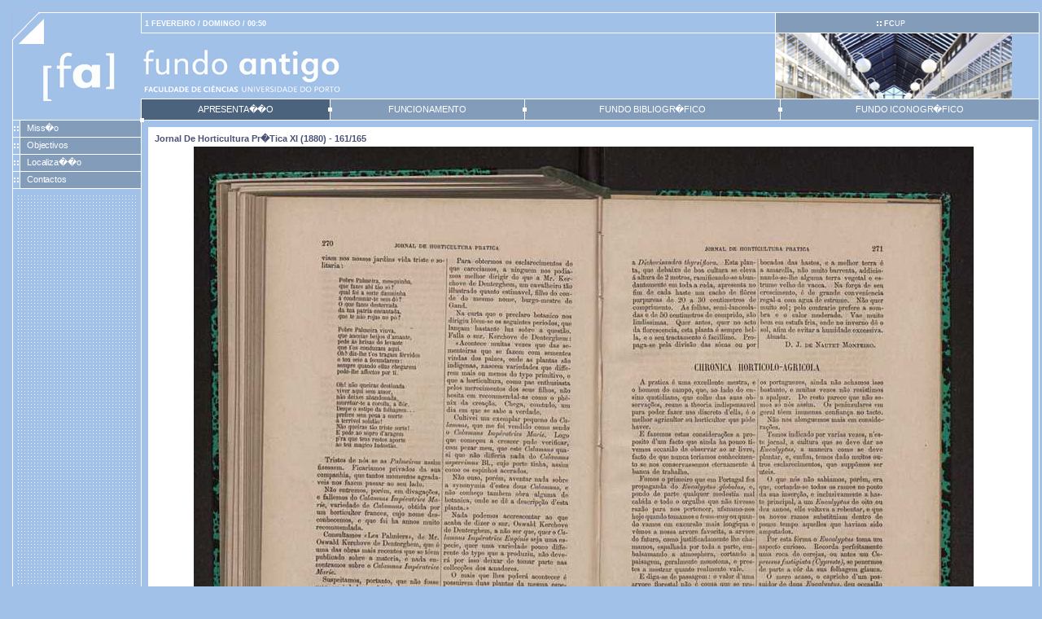

--- FILE ---
content_type: text/html; charset=UTF-8
request_url: https://www.fc.up.pt/fa/index.php?p=nav&f=books.0112.W_0112_000161
body_size: 11024
content:
<!DOCTYPE HTML PUBLIC "-//W3C//DTD HTML 4.01 Transitional//EN" "http://www.w3.org/TR/html4/loose.dtd">
<html xmlns="http://www.w3.org/1999/xhtml" xml:lang="en" lang="en">
<head>
<title>Fundo Antigo - FCUP</title>
<meta http-equiv="content-Type" content="text/html; charset=iso-8859-1" /> 
<meta name="mssmarttagspreventparsing" content="true" />
<meta name="keywords" content="" />
<meta name="description" content="" />
<meta name="distribution" content="global" />
<meta name="resource-type" content="document" />
<meta name="robots" content="all" />
<meta http-equiv="imagetoolbar" content="no" />
<script type="text/javascript">

if (window.self != window.top) window.top.location = window.self.location;

function setCookie(cookieName,cookieValue) {
   document.cookie = cookieName+"="+escape(cookieValue) + ";path=/";
}

function getCookie(name) {
   var index = document.cookie.indexOf(name + "=");
   if (index == -1) return null;
   index = document.cookie.indexOf("=", index) + 1;
   var endstr = document.cookie.indexOf(";", index);
   if (endstr == -1) endstr = document.cookie.length;
   return unescape(document.cookie.substring(index, endstr));
}

function onfocusHandler() {
   setCookie("id_window",window.name);
}

if (window.name == '') {
   var r = Math.random().toString();
   window.name = r.substr(2);
   setCookie("id_window",window.name);
} 

</script>
<link type="text/css" rel="stylesheet" href="/fa/css/css.php" />
<script type="text/javascript" language="javascript" src="/fa/js/index.js"></script>
</head>
<body>
<div id="triangle"></div>
<a href="/fa/?item=362&p=apr"><div id="sitelogo"></div></a>
<div id="pagewrap">
<table cellspacing="0" cellpadding="0" id="tablebox">
<tr>
	<td class="leftcol">&nbsp;</td>
	<td class="bottomBorder center-box-width"><table width="100%" cellspacing="0" cellpadding="0">
	<tr>
		<td id="pathbox" width="90%" class="pt-1 bold white" style="padding-left: 4px;"> 1 FEVEREIRO / DOMINGO / 00:50</td>
	</tr>
	</table></td>
	<td id="langbox" class="leftBorder bottomBorder">
        <center>
        <table cellspacing="0" cellpadding="0">
          <tr>
		<td style="padding-right:40px;white-space:nowrap">
		  <img src="images/fourdots.gif" width="6" height="6" />
		  <a href="http://www.fc.up.pt/" class="pathlink"><strong>FC</strong>UP</a>
                </td>
          </tr>
        </table>
        </center>
	</td>
</tr>
<tr>
	<td class="leftcolnoline">&nbsp;</td>
	<td style="padding-top: 12px;">
		<div id="sitetitle"></div>
	</td>
	<td class="rightcol leftBorder" style="width: 290px;">
		<img src="/fa/adimages/fcup.jpg" width="290" height="80" border="0" />
	</td>
</tr>
<tr>
	<td class="leftcol">&nbsp;</td>
	<td id="topmenu" colspan="2">
	<!-- topmenu -->
	<table width="100%"  cellspacing="0" cellpadding="0">
		<tr>
			<td nowrap class="topitemii selected" style=""><a href="/fa/?p=apr&item=362" class="toplink">APRESENTA��O</a></td>
			<td nowrap class="topitemii" style=""><div class="whitesquarewrap"><div class="whitesquarecenter"></div></div><a href="/fa/?p=func&item=367" class="toplink">FUNCIONAMENTO</a></td>
			<td nowrap class="topitemii" style=""><div class="whitesquarewrap"><div class="whitesquarecenter"></div></div><a href="/fa/?p=fbib&item=368" class="toplink">FUNDO BIBLIOGR�FICO</a></td>
			<td nowrap class="topitemii" style="border: 0;"><div class="whitesquarewrap"><div class="whitesquarecenter"></div></div><a href="/fa/?p=fico&item=369" class="toplink">FUNDO ICONOGR�FICO</a></td>
		</tr>
	</table>
	<!-- end topmenu -->
	</td>
</tr>

<tr>
	<td class="left-column-width leftcol topBorder mdots" valign="top" style="position: relative;">
	

        <div class="whitesquarewrap"><div class="whitesquarerighttop"></div></div>

		<table width="100%" cellpadding="0" cellspacing="0" border="0">
		<tr>
			<td class="leftbuttoncell "><img src="/fa/images/fourdots.gif" width="6" height="6" hspace="1" vspace="1" border="0" /></td>
			<td class="leftbutton "><a href="/fa/?p=apr&amp;item=363#mis" target="_self" class="leftlink">Miss�o</a></td>
		</tr>
		<tr>
			<td class="leftbuttoncell "><img src="/fa/images/fourdots.gif" width="6" height="6" hspace="1" vspace="1" border="0" /></td>
			<td class="leftbutton "><a href="/fa/?p=apr&amp;item=373#obj" target="_self" class="leftlink">Objectivos</a></td>
		</tr>
		<tr>
			<td class="leftbuttoncell "><img src="/fa/images/fourdots.gif" width="6" height="6" hspace="1" vspace="1" border="0" /></td>
			<td class="leftbutton "><a href="/fa/?p=apr&amp;item=374#loc" target="_self" class="leftlink">Localiza��o</a></td>
		</tr>
		<tr>
			<td class="leftbuttoncell "><img src="/fa/images/fourdots.gif" width="6" height="6" hspace="1" vspace="1" border="0" /></td>
			<td class="leftbutton "><a href="/fa/?p=apr&amp;item=376#con" target="_self" class="leftlink">Contactos</a></td>
		</tr>
		</table>
		<div class="leftpad"></div>

		<div class="noleftmenu"></div>



	
	</td>

	<!-- centerbox -->
	<td id="centerbox" valign="top" colspan="2">
	<div id="centerboxtopmargin"></div>
	<div id="appDiv">
<!-- Application -->
<script type="text/javascript" language="Javascript"><!--
function openwindow(url, w, h) {
      winStats='toolbar=no,location=no,directories=no,menubar=no,'
      winStats+='scrollbars=yes,width='+ w +',height='+ h

      if (navigator.appName.indexOf("Microsoft")>=0) {
         winStats+=',left=10,top=25'
       }else{
         winStats+=',screenX=10,screenY=25'
       }
       window.open(url,"",winStats);
}
--></script><h3>Jornal de horticultura pr�tica XI (1880) -  161/165<a name="faimg"/></h3>
<!--UPBIB-->
<TABLE class="fa_table" style="height: 768px;width: 1054px">
<TR><TD ALIGN="center"><a href="javascript:openwindow('books/0112/images/W_0112_000161.jpg','1024','768')" 
onmouseover='window.status="Clique para ampliar"; return true;'  onmouseout='window.status=""; return true;' TITLE="Clique para ampliar">
<img src="books/0112/images/s-W_0112_000161.jpg" border=0 alt="Jornal de horticultura pr�tica XI 161" TITLE="Clique para ampliar"/></a></TD></TR>
<TR><TD><TABLE class="fd_nav"><TR><TD><A HREF="index.php?p=nav&f=books.0112.W_0112_000001#faimg"><IMG SRC="books/0112/thumb/W_0112_000001.jpg" border=0 title='Clique para visualizar a p�gina/bif�lio' alt='Clique para visualizar a p�gina/bif�lio'/></A></TD> <TD><A HREF="index.php?p=nav&f=books.0112.W_0112_000153#faimg"><IMG SRC="books/0112/thumb/W_0112_000153.jpg" border=0 title='Clique para visualizar a p�gina/bif�lio' alt='Clique para visualizar a p�gina/bif�lio'/></A></TD>
 <TD><A HREF="index.php?p=nav&f=books.0112.W_0112_000154#faimg"><IMG SRC="books/0112/thumb/W_0112_000154.jpg" border=0 title='Clique para visualizar a p�gina/bif�lio' alt='Clique para visualizar a p�gina/bif�lio'/></A></TD>
 <TD><A HREF="index.php?p=nav&f=books.0112.W_0112_000155#faimg"><IMG SRC="books/0112/thumb/W_0112_000155.jpg" border=0 title='Clique para visualizar a p�gina/bif�lio' alt='Clique para visualizar a p�gina/bif�lio'/></A></TD>
 <TD><A HREF="index.php?p=nav&f=books.0112.W_0112_000156#faimg"><IMG SRC="books/0112/thumb/W_0112_000156.jpg" border=0 title='Clique para visualizar a p�gina/bif�lio' alt='Clique para visualizar a p�gina/bif�lio'/></A></TD>
 <TD><A HREF="index.php?p=nav&f=books.0112.W_0112_000157#faimg"><IMG SRC="books/0112/thumb/W_0112_000157.jpg" border=0 title='Clique para visualizar a p�gina/bif�lio' alt='Clique para visualizar a p�gina/bif�lio'/></A></TD>
 <TD><A HREF="index.php?p=nav&f=books.0112.W_0112_000158#faimg"><IMG SRC="books/0112/thumb/W_0112_000158.jpg" border=0 title='Clique para visualizar a p�gina/bif�lio' alt='Clique para visualizar a p�gina/bif�lio'/></A></TD>
 <TD><A HREF="index.php?p=nav&f=books.0112.W_0112_000159#faimg"><IMG SRC="books/0112/thumb/W_0112_000159.jpg" border=0 title='Clique para visualizar a p�gina/bif�lio' alt='Clique para visualizar a p�gina/bif�lio'/></A></TD>
 <TD><A HREF="index.php?p=nav&f=books.0112.W_0112_000160#faimg"><IMG SRC="books/0112/thumb/W_0112_000160.jpg" border=0 title='Clique para visualizar a p�gina/bif�lio' alt='Clique para visualizar a p�gina/bif�lio'/></A></TD>
 <TD><A HREF="index.php?p=nav&f=books.0112.W_0112_000161#faimg"><IMG SRC="books/0112/thumb/W_0112_000161.jpg" border=0 title='Clique para visualizar a p�gina/bif�lio' alt='Clique para visualizar a p�gina/bif�lio'/></A></TD>
 <TD><A HREF="index.php?p=nav&f=books.0112.W_0112_000162#faimg"><IMG SRC="books/0112/thumb/W_0112_000162.jpg" border=0 title='Clique para visualizar a p�gina/bif�lio' alt='Clique para visualizar a p�gina/bif�lio'/></A></TD>
 <TD><A HREF="index.php?p=nav&f=books.0112.W_0112_000163#faimg"><IMG SRC="books/0112/thumb/W_0112_000163.jpg" border=0 title='Clique para visualizar a p�gina/bif�lio' alt='Clique para visualizar a p�gina/bif�lio'/></A></TD>
 <TD><A HREF="index.php?p=nav&f=books.0112.W_0112_000164#faimg"><IMG SRC="books/0112/thumb/W_0112_000164.jpg" border=0 title='Clique para visualizar a p�gina/bif�lio' alt='Clique para visualizar a p�gina/bif�lio'/></A></TD>
<TD><A HREF="index.php?p=nav&f=books.0112.W_0112_000165#faimg"><IMG SRC="books/0112/thumb/W_0112_000165.jpg" border=0 title='Clique para visualizar a p�gina/bif�lio' alt='Clique para visualizar a p�gina/bif�lio'/></A></TD></TR> <TR><TD align=center>1</tD> <TD align=center>153</td>
 <TD align=center>154</td>
 <TD align=center>155</td>
 <TD align=center>156</td>
 <TD align=center>157</td>
 <TD align=center>158</td>
 <TD align=center>159</td>
 <TD align=center>160</td>
 <TD align=center>161</td>
 <TD align=center>162</td>
 <TD align=center>163</td>
 <TD align=center>164</td>
<TD align=center>165</TD></TR></TABLE></TD></TR>
</TABLE>
<!-- Created by Nuno Fonseca (contact: nuno.fonseca at gmail.com) -->
<!-- End Application -->
	</div>
	</td>
</tr>

<tr>
	<td class="leftcol topBorder" style="position: relative;" nowrap>
		<div class="whitesquarewrap"><div class="whitesquarerighttop"></div></div>
		<div>
			<div class="pt-1 bold floatright white" style="padding-top: 3px; padding-right: 6px">FCUP 2026</div>
			<a href="http://www.up.pt/" title="P�gina da Universidade do Porto"><div id="uplogo"></div></a>
		</div>
	</td>
	<td valign="top" class="topBorder" colspan="2" style="padding: 4px 6px;">
		<div class="dots"><img src="images/pixel.gif" width="1" height="9" /></div>
	</td>
</tr>
</table>
</div>

<script type="text/javascript" language="javascript">

var minHeight = 390;

if(document.getElementById('centerbox').offsetHeight) {
	var leftHeight = document.getElementById('centerbox').offsetHeight;
	if( typeof( window.innerWidth ) == 'number' ) {
		//Non-IE
		if (leftHeight < minHeight) {
			leftHeight = minHeight;
			document.getElementById('centerbox').style.height = leftHeight + 'px';
		}
	} else if( document.all && document.all.centerbox) {
		if (leftHeight < minHeight+44) {
			leftHeight = minHeight+44;
			document.all.centerbox.style.height = leftHeight + 'px';
		}
	}
}

function onfocusHandler() {
   setCookie("item",362);
}

window.onfocus = onfocusHandler;

</script>
</body>
</html>
